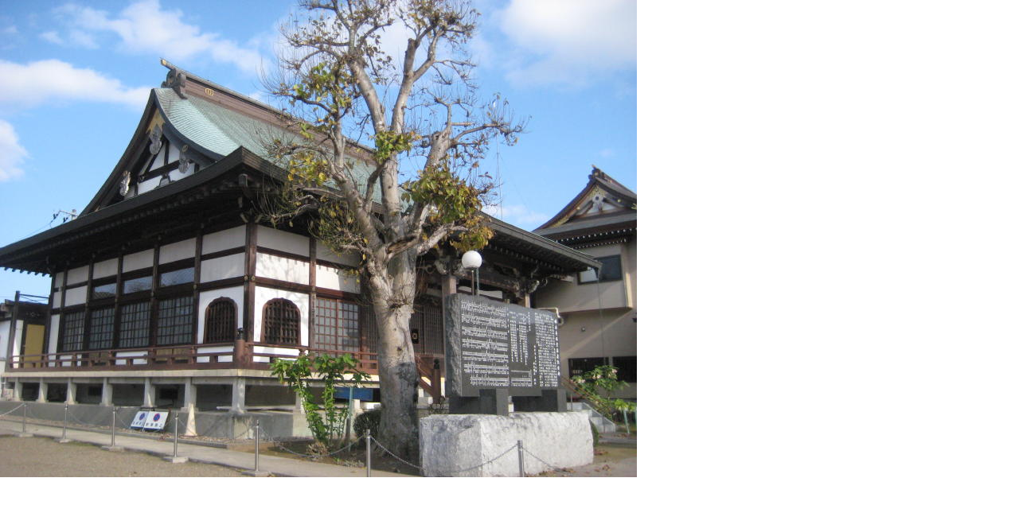

--- FILE ---
content_type: text/html
request_url: http://www.anido.org/blog/IMG_3589.html
body_size: 488
content:
<!DOCTYPE html PUBLIC "-//W3C//DTD XHTML 1.0 Transitional//EN"
    "http://www.w3.org/TR/xhtml1/DTD/xhtml1-transitional.dtd">
<html xmlns="http://www.w3.org/1999/xhtml" id="sixapart-standard">
<body id="uploaded-image-popup" class="popup" style="margin: 0;padding: 0;">
<div id="popup-container">
    <div id="popup-container">
        <img src="http://www.anido.org/blog/IMG_3589.JPG" width="800" height="600" style="margin: 0;padding: 0;border: 0;" />
    </div>
</div>
</body>
</html>
